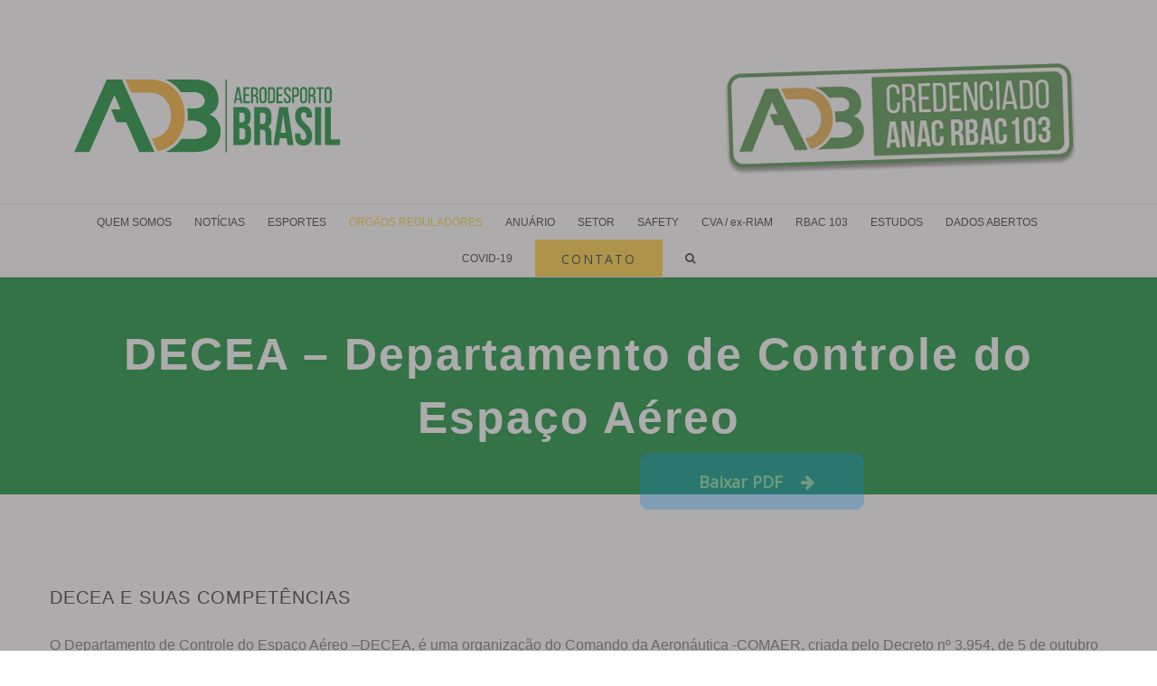

--- FILE ---
content_type: text/html; charset=UTF-8
request_url: https://aerodesportobrasil.com.br/decea-departamento-de-controle-do-espaco-aereo/
body_size: 17601
content:
<!DOCTYPE html>
<html class="avada-html-layout-wide avada-html-header-position-top" lang="pt-BR" prefix="og: http://ogp.me/ns# fb: http://ogp.me/ns/fb#">
<head>
	<meta http-equiv="X-UA-Compatible" content="IE=edge" />
	<meta http-equiv="Content-Type" content="text/html; charset=utf-8"/>
	<meta name="viewport" content="width=device-width, initial-scale=1" />
	<meta name='robots' content='index, follow, max-image-preview:large, max-snippet:-1, max-video-preview:-1' />

	<!-- This site is optimized with the Yoast SEO plugin v26.7 - https://yoast.com/wordpress/plugins/seo/ -->
	<title>DECEA - Departamento de Controle do Espaço Aéreo - Aerodesporto Brasil</title>
	<link rel="canonical" href="https://aerodesportobrasil.com.br/decea-departamento-de-controle-do-espaco-aereo/" />
	<meta property="og:locale" content="pt_BR" />
	<meta property="og:type" content="article" />
	<meta property="og:title" content="DECEA - Departamento de Controle do Espaço Aéreo - Aerodesporto Brasil" />
	<meta property="og:description" content="DECEA E SUAS COMPETÊNCIAS O Departamento de Controle do Espaço Aéreo –DECEA, é uma organização do Comando da Aeronáutica -COMAER, criada pelo Decreto nº 3.954, de 5 de outubro de 2001, que tem por finalidade planejar, gerenciar e controlar as atividades relacionadas com o controle do espaço aéreo, com a proteção ao voo, com o" />
	<meta property="og:url" content="https://aerodesportobrasil.com.br/decea-departamento-de-controle-do-espaco-aereo/" />
	<meta property="og:site_name" content="Aerodesporto Brasil" />
	<meta property="article:publisher" content="https://www.facebook.com/institutoadb" />
	<meta property="article:modified_time" content="2020-10-20T18:28:50+00:00" />
	<meta name="twitter:card" content="summary_large_image" />
	<meta name="twitter:label1" content="Est. tempo de leitura" />
	<meta name="twitter:data1" content="3 minutos" />
	<script type="application/ld+json" class="yoast-schema-graph">{"@context":"https://schema.org","@graph":[{"@type":"WebPage","@id":"https://aerodesportobrasil.com.br/decea-departamento-de-controle-do-espaco-aereo/","url":"https://aerodesportobrasil.com.br/decea-departamento-de-controle-do-espaco-aereo/","name":"DECEA - Departamento de Controle do Espaço Aéreo - Aerodesporto Brasil","isPartOf":{"@id":"https://aerodesportobrasil.com.br/#website"},"datePublished":"2020-10-18T00:12:32+00:00","dateModified":"2020-10-20T18:28:50+00:00","breadcrumb":{"@id":"https://aerodesportobrasil.com.br/decea-departamento-de-controle-do-espaco-aereo/#breadcrumb"},"inLanguage":"pt-BR","potentialAction":[{"@type":"ReadAction","target":["https://aerodesportobrasil.com.br/decea-departamento-de-controle-do-espaco-aereo/"]}]},{"@type":"BreadcrumbList","@id":"https://aerodesportobrasil.com.br/decea-departamento-de-controle-do-espaco-aereo/#breadcrumb","itemListElement":[{"@type":"ListItem","position":1,"name":"Home","item":"https://aerodesportobrasil.com.br/"},{"@type":"ListItem","position":2,"name":"DECEA &#8211; Departamento de Controle do Espaço Aéreo"}]},{"@type":"WebSite","@id":"https://aerodesportobrasil.com.br/#website","url":"https://aerodesportobrasil.com.br/","name":"ADB - Aerodesporto Brasil","description":"O portal do Aerodesporto no Brasil","publisher":{"@id":"https://aerodesportobrasil.com.br/#organization"},"potentialAction":[{"@type":"SearchAction","target":{"@type":"EntryPoint","urlTemplate":"https://aerodesportobrasil.com.br/?s={search_term_string}"},"query-input":{"@type":"PropertyValueSpecification","valueRequired":true,"valueName":"search_term_string"}}],"inLanguage":"pt-BR"},{"@type":"Organization","@id":"https://aerodesportobrasil.com.br/#organization","name":"ADB - Aerodesporto Brasil","url":"https://aerodesportobrasil.com.br/","logo":{"@type":"ImageObject","inLanguage":"pt-BR","@id":"https://aerodesportobrasil.com.br/#/schema/logo/image/","url":"https://aerodesportobrasil.com.br/wp-content/uploads/2020/06/logo-ADB-2x.png","contentUrl":"https://aerodesportobrasil.com.br/wp-content/uploads/2020/06/logo-ADB-2x.png","width":600,"height":175,"caption":"ADB - Aerodesporto Brasil"},"image":{"@id":"https://aerodesportobrasil.com.br/#/schema/logo/image/"},"sameAs":["https://www.facebook.com/institutoadb","https://www.instagram.com/instituto_adb/"]}]}</script>
	<!-- / Yoast SEO plugin. -->


<link rel='dns-prefetch' href='//ajax.googleapis.com' />
<link rel='dns-prefetch' href='//www.googletagmanager.com' />
<link rel="alternate" type="application/rss+xml" title="Feed para Aerodesporto Brasil &raquo;" href="https://aerodesportobrasil.com.br/feed/" />
<link rel="alternate" type="application/rss+xml" title="Feed de comentários para Aerodesporto Brasil &raquo;" href="https://aerodesportobrasil.com.br/comments/feed/" />
		
		
		
				<link rel="alternate" title="oEmbed (JSON)" type="application/json+oembed" href="https://aerodesportobrasil.com.br/wp-json/oembed/1.0/embed?url=https%3A%2F%2Faerodesportobrasil.com.br%2Fdecea-departamento-de-controle-do-espaco-aereo%2F" />
<link rel="alternate" title="oEmbed (XML)" type="text/xml+oembed" href="https://aerodesportobrasil.com.br/wp-json/oembed/1.0/embed?url=https%3A%2F%2Faerodesportobrasil.com.br%2Fdecea-departamento-de-controle-do-espaco-aereo%2F&#038;format=xml" />
					<meta name="description" content="DECEA E SUAS COMPETÊNCIAS
O Departamento de Controle do Espaço Aéreo –DECEA, é uma organização do Comando da Aeronáutica -COMAER, criada pelo Decreto nº 3.954, de 5 de outubro de 2001, que tem por finalidade planejar, gerenciar e controlar as atividades relacionadas com o controle do espaço aéreo, com a proteção ao voo, com o serviço"/>
				
		<meta property="og:locale" content="pt_BR"/>
		<meta property="og:type" content="article"/>
		<meta property="og:site_name" content="Aerodesporto Brasil"/>
		<meta property="og:title" content="DECEA - Departamento de Controle do Espaço Aéreo - Aerodesporto Brasil"/>
				<meta property="og:description" content="DECEA E SUAS COMPETÊNCIAS
O Departamento de Controle do Espaço Aéreo –DECEA, é uma organização do Comando da Aeronáutica -COMAER, criada pelo Decreto nº 3.954, de 5 de outubro de 2001, que tem por finalidade planejar, gerenciar e controlar as atividades relacionadas com o controle do espaço aéreo, com a proteção ao voo, com o serviço"/>
				<meta property="og:url" content="https://aerodesportobrasil.com.br/decea-departamento-de-controle-do-espaco-aereo/"/>
													<meta property="article:modified_time" content="2020-10-20T18:28:50-03:00"/>
											<meta property="og:image" content="https://aerodesportobrasil.com.br/wp-content/uploads/2020/06/logo-ADB.png"/>
		<meta property="og:image:width" content="300"/>
		<meta property="og:image:height" content="88"/>
		<meta property="og:image:type" content="image/png"/>
				<style id='wp-img-auto-sizes-contain-inline-css' type='text/css'>
img:is([sizes=auto i],[sizes^="auto," i]){contain-intrinsic-size:3000px 1500px}
/*# sourceURL=wp-img-auto-sizes-contain-inline-css */
</style>
<link rel='stylesheet' id='plugin_name-admin-ui-css-css' href='https://ajax.googleapis.com/ajax/libs/jqueryui/1.13.3/themes/smoothness/jquery-ui.css?ver=4.7.8' type='text/css' media='' />
<link rel='stylesheet' id='tooltipster-css-css' href='https://aerodesportobrasil.com.br/wp-content/plugins/arscode-ninja-popups/tooltipster/tooltipster.bundle.min.css?ver=6.9' type='text/css' media='all' />
<link rel='stylesheet' id='tooltipster-css-theme-css' href='https://aerodesportobrasil.com.br/wp-content/plugins/arscode-ninja-popups/tooltipster/plugins/tooltipster/sideTip/themes/tooltipster-sideTip-light.min.css?ver=6.9' type='text/css' media='all' />
<link rel='stylesheet' id='material-design-css-css' href='https://aerodesportobrasil.com.br/wp-content/plugins/arscode-ninja-popups/themes/jquery.material.form.css?ver=6.9' type='text/css' media='all' />
<link rel='stylesheet' id='jquery-intl-phone-input-css-css' href='https://aerodesportobrasil.com.br/wp-content/plugins/arscode-ninja-popups/assets/vendor/intl-tel-input/css/intlTelInput.min.css?ver=6.9' type='text/css' media='all' />
<link rel='stylesheet' id='snp_styles_reset-css' href='https://aerodesportobrasil.com.br/wp-content/plugins/arscode-ninja-popups/themes/reset.min.css?ver=6.9' type='text/css' media='all' />
<link rel='stylesheet' id='snp_styles_builder-css' href='https://aerodesportobrasil.com.br/wp-content/plugins/arscode-ninja-popups/themes/builder/style.css?ver=6.9' type='text/css' media='all' />
<link rel='stylesheet' id='tablepress-default-css' href='https://aerodesportobrasil.com.br/wp-content/plugins/tablepress/css/build/default.css?ver=3.2.6' type='text/css' media='all' />
<link rel='stylesheet' id='fusion-dynamic-css-css' href='https://aerodesportobrasil.com.br/wp-content/uploads/fusion-styles/47775f4f3e54c6f33cbe4c1c1d41f2ec.min.css?ver=3.14.2' type='text/css' media='all' />
<script type="text/javascript" id="jquery-core-js-extra">
/* <![CDATA[ */
var slide_in = {"demo_dir":"https://aerodesportobrasil.com.br/wp-content/plugins/convertplug/modules/slide_in/assets/demos"};
//# sourceURL=jquery-core-js-extra
/* ]]> */
</script>
<script type="text/javascript" src="https://aerodesportobrasil.com.br/wp-includes/js/jquery/jquery.min.js?ver=3.7.1" id="jquery-core-js"></script>
<script type="text/javascript" src="https://aerodesportobrasil.com.br/wp-includes/js/jquery/jquery-migrate.min.js?ver=3.4.1" id="jquery-migrate-js"></script>
<script type="text/javascript" src="https://aerodesportobrasil.com.br/wp-content/plugins/revslider/public/assets/js/rbtools.min.js?ver=6.2.15" id="tp-tools-js"></script>
<script type="text/javascript" src="https://aerodesportobrasil.com.br/wp-content/plugins/revslider/public/assets/js/rs6.min.js?ver=6.2.15" id="revmin-js"></script>
<link rel="https://api.w.org/" href="https://aerodesportobrasil.com.br/wp-json/" /><link rel="alternate" title="JSON" type="application/json" href="https://aerodesportobrasil.com.br/wp-json/wp/v2/pages/1421" /><link rel="EditURI" type="application/rsd+xml" title="RSD" href="https://aerodesportobrasil.com.br/xmlrpc.php?rsd" />
<meta name="generator" content="WordPress 6.9" />
<link rel='shortlink' href='https://aerodesportobrasil.com.br/?p=1421' />
<meta name="generator" content="Site Kit by Google 1.170.0" /><style type="text/css" id="css-fb-visibility">@media screen and (max-width: 640px){.fusion-no-small-visibility{display:none !important;}body .sm-text-align-center{text-align:center !important;}body .sm-text-align-left{text-align:left !important;}body .sm-text-align-right{text-align:right !important;}body .sm-text-align-justify{text-align:justify !important;}body .sm-flex-align-center{justify-content:center !important;}body .sm-flex-align-flex-start{justify-content:flex-start !important;}body .sm-flex-align-flex-end{justify-content:flex-end !important;}body .sm-mx-auto{margin-left:auto !important;margin-right:auto !important;}body .sm-ml-auto{margin-left:auto !important;}body .sm-mr-auto{margin-right:auto !important;}body .fusion-absolute-position-small{position:absolute;width:100%;}.awb-sticky.awb-sticky-small{ position: sticky; top: var(--awb-sticky-offset,0); }}@media screen and (min-width: 641px) and (max-width: 1024px){.fusion-no-medium-visibility{display:none !important;}body .md-text-align-center{text-align:center !important;}body .md-text-align-left{text-align:left !important;}body .md-text-align-right{text-align:right !important;}body .md-text-align-justify{text-align:justify !important;}body .md-flex-align-center{justify-content:center !important;}body .md-flex-align-flex-start{justify-content:flex-start !important;}body .md-flex-align-flex-end{justify-content:flex-end !important;}body .md-mx-auto{margin-left:auto !important;margin-right:auto !important;}body .md-ml-auto{margin-left:auto !important;}body .md-mr-auto{margin-right:auto !important;}body .fusion-absolute-position-medium{position:absolute;width:100%;}.awb-sticky.awb-sticky-medium{ position: sticky; top: var(--awb-sticky-offset,0); }}@media screen and (min-width: 1025px){.fusion-no-large-visibility{display:none !important;}body .lg-text-align-center{text-align:center !important;}body .lg-text-align-left{text-align:left !important;}body .lg-text-align-right{text-align:right !important;}body .lg-text-align-justify{text-align:justify !important;}body .lg-flex-align-center{justify-content:center !important;}body .lg-flex-align-flex-start{justify-content:flex-start !important;}body .lg-flex-align-flex-end{justify-content:flex-end !important;}body .lg-mx-auto{margin-left:auto !important;margin-right:auto !important;}body .lg-ml-auto{margin-left:auto !important;}body .lg-mr-auto{margin-right:auto !important;}body .fusion-absolute-position-large{position:absolute;width:100%;}.awb-sticky.awb-sticky-large{ position: sticky; top: var(--awb-sticky-offset,0); }}</style><meta name="generator" content="Powered by Slider Revolution 6.2.15 - responsive, Mobile-Friendly Slider Plugin for WordPress with comfortable drag and drop interface." />
<script type="text/javascript">function setREVStartSize(e){
			//window.requestAnimationFrame(function() {				 
				window.RSIW = window.RSIW===undefined ? window.innerWidth : window.RSIW;	
				window.RSIH = window.RSIH===undefined ? window.innerHeight : window.RSIH;	
				try {								
					var pw = document.getElementById(e.c).parentNode.offsetWidth,
						newh;
					pw = pw===0 || isNaN(pw) ? window.RSIW : pw;
					e.tabw = e.tabw===undefined ? 0 : parseInt(e.tabw);
					e.thumbw = e.thumbw===undefined ? 0 : parseInt(e.thumbw);
					e.tabh = e.tabh===undefined ? 0 : parseInt(e.tabh);
					e.thumbh = e.thumbh===undefined ? 0 : parseInt(e.thumbh);
					e.tabhide = e.tabhide===undefined ? 0 : parseInt(e.tabhide);
					e.thumbhide = e.thumbhide===undefined ? 0 : parseInt(e.thumbhide);
					e.mh = e.mh===undefined || e.mh=="" || e.mh==="auto" ? 0 : parseInt(e.mh,0);		
					if(e.layout==="fullscreen" || e.l==="fullscreen") 						
						newh = Math.max(e.mh,window.RSIH);					
					else{					
						e.gw = Array.isArray(e.gw) ? e.gw : [e.gw];
						for (var i in e.rl) if (e.gw[i]===undefined || e.gw[i]===0) e.gw[i] = e.gw[i-1];					
						e.gh = e.el===undefined || e.el==="" || (Array.isArray(e.el) && e.el.length==0)? e.gh : e.el;
						e.gh = Array.isArray(e.gh) ? e.gh : [e.gh];
						for (var i in e.rl) if (e.gh[i]===undefined || e.gh[i]===0) e.gh[i] = e.gh[i-1];
											
						var nl = new Array(e.rl.length),
							ix = 0,						
							sl;					
						e.tabw = e.tabhide>=pw ? 0 : e.tabw;
						e.thumbw = e.thumbhide>=pw ? 0 : e.thumbw;
						e.tabh = e.tabhide>=pw ? 0 : e.tabh;
						e.thumbh = e.thumbhide>=pw ? 0 : e.thumbh;					
						for (var i in e.rl) nl[i] = e.rl[i]<window.RSIW ? 0 : e.rl[i];
						sl = nl[0];									
						for (var i in nl) if (sl>nl[i] && nl[i]>0) { sl = nl[i]; ix=i;}															
						var m = pw>(e.gw[ix]+e.tabw+e.thumbw) ? 1 : (pw-(e.tabw+e.thumbw)) / (e.gw[ix]);					
						newh =  (e.gh[ix] * m) + (e.tabh + e.thumbh);
					}				
					if(window.rs_init_css===undefined) window.rs_init_css = document.head.appendChild(document.createElement("style"));					
					document.getElementById(e.c).height = newh+"px";
					window.rs_init_css.innerHTML += "#"+e.c+"_wrapper { height: "+newh+"px }";				
				} catch(e){
					console.log("Failure at Presize of Slider:" + e)
				}					   
			//});
		  };</script>
		<style type="text/css" id="wp-custom-css">
			a.link-verde {
color: green;	
}

a.link-verde:hover {
color: #ffc107;	
}		</style>
				<script type="text/javascript">
			var doc = document.documentElement;
			doc.setAttribute( 'data-useragent', navigator.userAgent );
		</script>
		<!-- Global site tag (gtag.js) - Google Analytics -->
<script async src="https://www.googletagmanager.com/gtag/js?id=MEASUREMENT_ID"></script>
<script>
  window.dataLayer = window.dataLayer || [];
  function gtag(){dataLayer.push(arguments);}
  gtag('js', new Date());

  gtag('config', 'G-MF79EGKXE5');
</script>
	<style id='global-styles-inline-css' type='text/css'>
:root{--wp--preset--aspect-ratio--square: 1;--wp--preset--aspect-ratio--4-3: 4/3;--wp--preset--aspect-ratio--3-4: 3/4;--wp--preset--aspect-ratio--3-2: 3/2;--wp--preset--aspect-ratio--2-3: 2/3;--wp--preset--aspect-ratio--16-9: 16/9;--wp--preset--aspect-ratio--9-16: 9/16;--wp--preset--color--black: #000000;--wp--preset--color--cyan-bluish-gray: #abb8c3;--wp--preset--color--white: #ffffff;--wp--preset--color--pale-pink: #f78da7;--wp--preset--color--vivid-red: #cf2e2e;--wp--preset--color--luminous-vivid-orange: #ff6900;--wp--preset--color--luminous-vivid-amber: #fcb900;--wp--preset--color--light-green-cyan: #7bdcb5;--wp--preset--color--vivid-green-cyan: #00d084;--wp--preset--color--pale-cyan-blue: #8ed1fc;--wp--preset--color--vivid-cyan-blue: #0693e3;--wp--preset--color--vivid-purple: #9b51e0;--wp--preset--color--awb-color-1: rgba(255,255,255,1);--wp--preset--color--awb-color-2: rgba(245,245,245,1);--wp--preset--color--awb-color-3: rgba(234,232,232,1);--wp--preset--color--awb-color-4: rgba(229,229,229,1);--wp--preset--color--awb-color-5: rgba(221,221,221,1);--wp--preset--color--awb-color-6: rgba(254,208,61,1);--wp--preset--color--awb-color-7: rgba(116,116,116,1);--wp--preset--color--awb-color-8: rgba(51,51,51,1);--wp--preset--color--awb-color-custom-10: rgba(160,206,78,1);--wp--preset--color--awb-color-custom-11: rgba(232,232,232,1);--wp--preset--color--awb-color-custom-12: rgba(190,189,189,1);--wp--preset--color--awb-color-custom-13: rgba(235,234,234,0.8);--wp--preset--color--awb-color-custom-14: rgba(235,234,234,1);--wp--preset--gradient--vivid-cyan-blue-to-vivid-purple: linear-gradient(135deg,rgb(6,147,227) 0%,rgb(155,81,224) 100%);--wp--preset--gradient--light-green-cyan-to-vivid-green-cyan: linear-gradient(135deg,rgb(122,220,180) 0%,rgb(0,208,130) 100%);--wp--preset--gradient--luminous-vivid-amber-to-luminous-vivid-orange: linear-gradient(135deg,rgb(252,185,0) 0%,rgb(255,105,0) 100%);--wp--preset--gradient--luminous-vivid-orange-to-vivid-red: linear-gradient(135deg,rgb(255,105,0) 0%,rgb(207,46,46) 100%);--wp--preset--gradient--very-light-gray-to-cyan-bluish-gray: linear-gradient(135deg,rgb(238,238,238) 0%,rgb(169,184,195) 100%);--wp--preset--gradient--cool-to-warm-spectrum: linear-gradient(135deg,rgb(74,234,220) 0%,rgb(151,120,209) 20%,rgb(207,42,186) 40%,rgb(238,44,130) 60%,rgb(251,105,98) 80%,rgb(254,248,76) 100%);--wp--preset--gradient--blush-light-purple: linear-gradient(135deg,rgb(255,206,236) 0%,rgb(152,150,240) 100%);--wp--preset--gradient--blush-bordeaux: linear-gradient(135deg,rgb(254,205,165) 0%,rgb(254,45,45) 50%,rgb(107,0,62) 100%);--wp--preset--gradient--luminous-dusk: linear-gradient(135deg,rgb(255,203,112) 0%,rgb(199,81,192) 50%,rgb(65,88,208) 100%);--wp--preset--gradient--pale-ocean: linear-gradient(135deg,rgb(255,245,203) 0%,rgb(182,227,212) 50%,rgb(51,167,181) 100%);--wp--preset--gradient--electric-grass: linear-gradient(135deg,rgb(202,248,128) 0%,rgb(113,206,126) 100%);--wp--preset--gradient--midnight: linear-gradient(135deg,rgb(2,3,129) 0%,rgb(40,116,252) 100%);--wp--preset--font-size--small: 12px;--wp--preset--font-size--medium: 20px;--wp--preset--font-size--large: 24px;--wp--preset--font-size--x-large: 42px;--wp--preset--font-size--normal: 16px;--wp--preset--font-size--xlarge: 32px;--wp--preset--font-size--huge: 48px;--wp--preset--spacing--20: 0.44rem;--wp--preset--spacing--30: 0.67rem;--wp--preset--spacing--40: 1rem;--wp--preset--spacing--50: 1.5rem;--wp--preset--spacing--60: 2.25rem;--wp--preset--spacing--70: 3.38rem;--wp--preset--spacing--80: 5.06rem;--wp--preset--shadow--natural: 6px 6px 9px rgba(0, 0, 0, 0.2);--wp--preset--shadow--deep: 12px 12px 50px rgba(0, 0, 0, 0.4);--wp--preset--shadow--sharp: 6px 6px 0px rgba(0, 0, 0, 0.2);--wp--preset--shadow--outlined: 6px 6px 0px -3px rgb(255, 255, 255), 6px 6px rgb(0, 0, 0);--wp--preset--shadow--crisp: 6px 6px 0px rgb(0, 0, 0);}:where(.is-layout-flex){gap: 0.5em;}:where(.is-layout-grid){gap: 0.5em;}body .is-layout-flex{display: flex;}.is-layout-flex{flex-wrap: wrap;align-items: center;}.is-layout-flex > :is(*, div){margin: 0;}body .is-layout-grid{display: grid;}.is-layout-grid > :is(*, div){margin: 0;}:where(.wp-block-columns.is-layout-flex){gap: 2em;}:where(.wp-block-columns.is-layout-grid){gap: 2em;}:where(.wp-block-post-template.is-layout-flex){gap: 1.25em;}:where(.wp-block-post-template.is-layout-grid){gap: 1.25em;}.has-black-color{color: var(--wp--preset--color--black) !important;}.has-cyan-bluish-gray-color{color: var(--wp--preset--color--cyan-bluish-gray) !important;}.has-white-color{color: var(--wp--preset--color--white) !important;}.has-pale-pink-color{color: var(--wp--preset--color--pale-pink) !important;}.has-vivid-red-color{color: var(--wp--preset--color--vivid-red) !important;}.has-luminous-vivid-orange-color{color: var(--wp--preset--color--luminous-vivid-orange) !important;}.has-luminous-vivid-amber-color{color: var(--wp--preset--color--luminous-vivid-amber) !important;}.has-light-green-cyan-color{color: var(--wp--preset--color--light-green-cyan) !important;}.has-vivid-green-cyan-color{color: var(--wp--preset--color--vivid-green-cyan) !important;}.has-pale-cyan-blue-color{color: var(--wp--preset--color--pale-cyan-blue) !important;}.has-vivid-cyan-blue-color{color: var(--wp--preset--color--vivid-cyan-blue) !important;}.has-vivid-purple-color{color: var(--wp--preset--color--vivid-purple) !important;}.has-black-background-color{background-color: var(--wp--preset--color--black) !important;}.has-cyan-bluish-gray-background-color{background-color: var(--wp--preset--color--cyan-bluish-gray) !important;}.has-white-background-color{background-color: var(--wp--preset--color--white) !important;}.has-pale-pink-background-color{background-color: var(--wp--preset--color--pale-pink) !important;}.has-vivid-red-background-color{background-color: var(--wp--preset--color--vivid-red) !important;}.has-luminous-vivid-orange-background-color{background-color: var(--wp--preset--color--luminous-vivid-orange) !important;}.has-luminous-vivid-amber-background-color{background-color: var(--wp--preset--color--luminous-vivid-amber) !important;}.has-light-green-cyan-background-color{background-color: var(--wp--preset--color--light-green-cyan) !important;}.has-vivid-green-cyan-background-color{background-color: var(--wp--preset--color--vivid-green-cyan) !important;}.has-pale-cyan-blue-background-color{background-color: var(--wp--preset--color--pale-cyan-blue) !important;}.has-vivid-cyan-blue-background-color{background-color: var(--wp--preset--color--vivid-cyan-blue) !important;}.has-vivid-purple-background-color{background-color: var(--wp--preset--color--vivid-purple) !important;}.has-black-border-color{border-color: var(--wp--preset--color--black) !important;}.has-cyan-bluish-gray-border-color{border-color: var(--wp--preset--color--cyan-bluish-gray) !important;}.has-white-border-color{border-color: var(--wp--preset--color--white) !important;}.has-pale-pink-border-color{border-color: var(--wp--preset--color--pale-pink) !important;}.has-vivid-red-border-color{border-color: var(--wp--preset--color--vivid-red) !important;}.has-luminous-vivid-orange-border-color{border-color: var(--wp--preset--color--luminous-vivid-orange) !important;}.has-luminous-vivid-amber-border-color{border-color: var(--wp--preset--color--luminous-vivid-amber) !important;}.has-light-green-cyan-border-color{border-color: var(--wp--preset--color--light-green-cyan) !important;}.has-vivid-green-cyan-border-color{border-color: var(--wp--preset--color--vivid-green-cyan) !important;}.has-pale-cyan-blue-border-color{border-color: var(--wp--preset--color--pale-cyan-blue) !important;}.has-vivid-cyan-blue-border-color{border-color: var(--wp--preset--color--vivid-cyan-blue) !important;}.has-vivid-purple-border-color{border-color: var(--wp--preset--color--vivid-purple) !important;}.has-vivid-cyan-blue-to-vivid-purple-gradient-background{background: var(--wp--preset--gradient--vivid-cyan-blue-to-vivid-purple) !important;}.has-light-green-cyan-to-vivid-green-cyan-gradient-background{background: var(--wp--preset--gradient--light-green-cyan-to-vivid-green-cyan) !important;}.has-luminous-vivid-amber-to-luminous-vivid-orange-gradient-background{background: var(--wp--preset--gradient--luminous-vivid-amber-to-luminous-vivid-orange) !important;}.has-luminous-vivid-orange-to-vivid-red-gradient-background{background: var(--wp--preset--gradient--luminous-vivid-orange-to-vivid-red) !important;}.has-very-light-gray-to-cyan-bluish-gray-gradient-background{background: var(--wp--preset--gradient--very-light-gray-to-cyan-bluish-gray) !important;}.has-cool-to-warm-spectrum-gradient-background{background: var(--wp--preset--gradient--cool-to-warm-spectrum) !important;}.has-blush-light-purple-gradient-background{background: var(--wp--preset--gradient--blush-light-purple) !important;}.has-blush-bordeaux-gradient-background{background: var(--wp--preset--gradient--blush-bordeaux) !important;}.has-luminous-dusk-gradient-background{background: var(--wp--preset--gradient--luminous-dusk) !important;}.has-pale-ocean-gradient-background{background: var(--wp--preset--gradient--pale-ocean) !important;}.has-electric-grass-gradient-background{background: var(--wp--preset--gradient--electric-grass) !important;}.has-midnight-gradient-background{background: var(--wp--preset--gradient--midnight) !important;}.has-small-font-size{font-size: var(--wp--preset--font-size--small) !important;}.has-medium-font-size{font-size: var(--wp--preset--font-size--medium) !important;}.has-large-font-size{font-size: var(--wp--preset--font-size--large) !important;}.has-x-large-font-size{font-size: var(--wp--preset--font-size--x-large) !important;}
/*# sourceURL=global-styles-inline-css */
</style>
<style id='wp-block-library-inline-css' type='text/css'>
:root{--wp-block-synced-color:#7a00df;--wp-block-synced-color--rgb:122,0,223;--wp-bound-block-color:var(--wp-block-synced-color);--wp-editor-canvas-background:#ddd;--wp-admin-theme-color:#007cba;--wp-admin-theme-color--rgb:0,124,186;--wp-admin-theme-color-darker-10:#006ba1;--wp-admin-theme-color-darker-10--rgb:0,107,160.5;--wp-admin-theme-color-darker-20:#005a87;--wp-admin-theme-color-darker-20--rgb:0,90,135;--wp-admin-border-width-focus:2px}@media (min-resolution:192dpi){:root{--wp-admin-border-width-focus:1.5px}}.wp-element-button{cursor:pointer}:root .has-very-light-gray-background-color{background-color:#eee}:root .has-very-dark-gray-background-color{background-color:#313131}:root .has-very-light-gray-color{color:#eee}:root .has-very-dark-gray-color{color:#313131}:root .has-vivid-green-cyan-to-vivid-cyan-blue-gradient-background{background:linear-gradient(135deg,#00d084,#0693e3)}:root .has-purple-crush-gradient-background{background:linear-gradient(135deg,#34e2e4,#4721fb 50%,#ab1dfe)}:root .has-hazy-dawn-gradient-background{background:linear-gradient(135deg,#faaca8,#dad0ec)}:root .has-subdued-olive-gradient-background{background:linear-gradient(135deg,#fafae1,#67a671)}:root .has-atomic-cream-gradient-background{background:linear-gradient(135deg,#fdd79a,#004a59)}:root .has-nightshade-gradient-background{background:linear-gradient(135deg,#330968,#31cdcf)}:root .has-midnight-gradient-background{background:linear-gradient(135deg,#020381,#2874fc)}:root{--wp--preset--font-size--normal:16px;--wp--preset--font-size--huge:42px}.has-regular-font-size{font-size:1em}.has-larger-font-size{font-size:2.625em}.has-normal-font-size{font-size:var(--wp--preset--font-size--normal)}.has-huge-font-size{font-size:var(--wp--preset--font-size--huge)}.has-text-align-center{text-align:center}.has-text-align-left{text-align:left}.has-text-align-right{text-align:right}.has-fit-text{white-space:nowrap!important}#end-resizable-editor-section{display:none}.aligncenter{clear:both}.items-justified-left{justify-content:flex-start}.items-justified-center{justify-content:center}.items-justified-right{justify-content:flex-end}.items-justified-space-between{justify-content:space-between}.screen-reader-text{border:0;clip-path:inset(50%);height:1px;margin:-1px;overflow:hidden;padding:0;position:absolute;width:1px;word-wrap:normal!important}.screen-reader-text:focus{background-color:#ddd;clip-path:none;color:#444;display:block;font-size:1em;height:auto;left:5px;line-height:normal;padding:15px 23px 14px;text-decoration:none;top:5px;width:auto;z-index:100000}html :where(.has-border-color){border-style:solid}html :where([style*=border-top-color]){border-top-style:solid}html :where([style*=border-right-color]){border-right-style:solid}html :where([style*=border-bottom-color]){border-bottom-style:solid}html :where([style*=border-left-color]){border-left-style:solid}html :where([style*=border-width]){border-style:solid}html :where([style*=border-top-width]){border-top-style:solid}html :where([style*=border-right-width]){border-right-style:solid}html :where([style*=border-bottom-width]){border-bottom-style:solid}html :where([style*=border-left-width]){border-left-style:solid}html :where(img[class*=wp-image-]){height:auto;max-width:100%}:where(figure){margin:0 0 1em}html :where(.is-position-sticky){--wp-admin--admin-bar--position-offset:var(--wp-admin--admin-bar--height,0px)}@media screen and (max-width:600px){html :where(.is-position-sticky){--wp-admin--admin-bar--position-offset:0px}}
/*wp_block_styles_on_demand_placeholder:696c20df82d22*/
/*# sourceURL=wp-block-library-inline-css */
</style>
<style id='wp-block-library-theme-inline-css' type='text/css'>
.wp-block-audio :where(figcaption){color:#555;font-size:13px;text-align:center}.is-dark-theme .wp-block-audio :where(figcaption){color:#ffffffa6}.wp-block-audio{margin:0 0 1em}.wp-block-code{border:1px solid #ccc;border-radius:4px;font-family:Menlo,Consolas,monaco,monospace;padding:.8em 1em}.wp-block-embed :where(figcaption){color:#555;font-size:13px;text-align:center}.is-dark-theme .wp-block-embed :where(figcaption){color:#ffffffa6}.wp-block-embed{margin:0 0 1em}.blocks-gallery-caption{color:#555;font-size:13px;text-align:center}.is-dark-theme .blocks-gallery-caption{color:#ffffffa6}:root :where(.wp-block-image figcaption){color:#555;font-size:13px;text-align:center}.is-dark-theme :root :where(.wp-block-image figcaption){color:#ffffffa6}.wp-block-image{margin:0 0 1em}.wp-block-pullquote{border-bottom:4px solid;border-top:4px solid;color:currentColor;margin-bottom:1.75em}.wp-block-pullquote :where(cite),.wp-block-pullquote :where(footer),.wp-block-pullquote__citation{color:currentColor;font-size:.8125em;font-style:normal;text-transform:uppercase}.wp-block-quote{border-left:.25em solid;margin:0 0 1.75em;padding-left:1em}.wp-block-quote cite,.wp-block-quote footer{color:currentColor;font-size:.8125em;font-style:normal;position:relative}.wp-block-quote:where(.has-text-align-right){border-left:none;border-right:.25em solid;padding-left:0;padding-right:1em}.wp-block-quote:where(.has-text-align-center){border:none;padding-left:0}.wp-block-quote.is-large,.wp-block-quote.is-style-large,.wp-block-quote:where(.is-style-plain){border:none}.wp-block-search .wp-block-search__label{font-weight:700}.wp-block-search__button{border:1px solid #ccc;padding:.375em .625em}:where(.wp-block-group.has-background){padding:1.25em 2.375em}.wp-block-separator.has-css-opacity{opacity:.4}.wp-block-separator{border:none;border-bottom:2px solid;margin-left:auto;margin-right:auto}.wp-block-separator.has-alpha-channel-opacity{opacity:1}.wp-block-separator:not(.is-style-wide):not(.is-style-dots){width:100px}.wp-block-separator.has-background:not(.is-style-dots){border-bottom:none;height:1px}.wp-block-separator.has-background:not(.is-style-wide):not(.is-style-dots){height:2px}.wp-block-table{margin:0 0 1em}.wp-block-table td,.wp-block-table th{word-break:normal}.wp-block-table :where(figcaption){color:#555;font-size:13px;text-align:center}.is-dark-theme .wp-block-table :where(figcaption){color:#ffffffa6}.wp-block-video :where(figcaption){color:#555;font-size:13px;text-align:center}.is-dark-theme .wp-block-video :where(figcaption){color:#ffffffa6}.wp-block-video{margin:0 0 1em}:root :where(.wp-block-template-part.has-background){margin-bottom:0;margin-top:0;padding:1.25em 2.375em}
/*# sourceURL=/wp-includes/css/dist/block-library/theme.min.css */
</style>
<style id='classic-theme-styles-inline-css' type='text/css'>
/*! This file is auto-generated */
.wp-block-button__link{color:#fff;background-color:#32373c;border-radius:9999px;box-shadow:none;text-decoration:none;padding:calc(.667em + 2px) calc(1.333em + 2px);font-size:1.125em}.wp-block-file__button{background:#32373c;color:#fff;text-decoration:none}
/*# sourceURL=/wp-includes/css/classic-themes.min.css */
</style>
<link rel='stylesheet' id='font-Open+Sans-css' href='//fonts.googleapis.com/css?family=Open+Sans&#038;ver=6.9' type='text/css' media='all' />
<link rel='stylesheet' id='font-awesome-css' href='https://aerodesportobrasil.com.br/wp-content/plugins/arscode-ninja-popups/assets/font-awesome/css/font-awesome.min.css?ver=6.9' type='text/css' media='all' />
</head>

<body class="wp-singular page-template-default page page-id-1421 wp-theme-Avada fusion-image-hovers fusion-pagination-sizing fusion-button_type-flat fusion-button_span-no fusion-button_gradient-linear avada-image-rollover-circle-yes avada-image-rollover-yes avada-image-rollover-direction-center_vertical fusion-body ltr no-tablet-sticky-header no-mobile-sticky-header avada-has-rev-slider-styles fusion-disable-outline fusion-sub-menu-fade mobile-logo-pos-center layout-wide-mode avada-has-boxed-modal-shadow-none layout-scroll-offset-full avada-has-zero-margin-offset-top fusion-top-header menu-text-align-center mobile-menu-design-modern fusion-show-pagination-text fusion-header-layout-v4 avada-responsive avada-footer-fx-none avada-menu-highlight-style-bottombar fusion-search-form-classic fusion-main-menu-search-dropdown fusion-avatar-square avada-dropdown-styles avada-blog-layout-large avada-blog-archive-layout-grid avada-header-shadow-no avada-menu-icon-position-left avada-has-megamenu-shadow avada-has-mainmenu-dropdown-divider avada-has-header-100-width avada-has-pagetitle-bg-full avada-has-main-nav-search-icon avada-has-100-footer avada-has-breadcrumb-mobile-hidden avada-has-titlebar-bar_and_content avada-social-full-transparent avada-has-pagination-padding avada-flyout-menu-direction-fade avada-ec-views-v1" data-awb-post-id="1421">
		<a class="skip-link screen-reader-text" href="#content">Ir para o conteúdo</a>

	<div id="boxed-wrapper">
		
		<div id="wrapper" class="fusion-wrapper">
			<div id="home" style="position:relative;top:-1px;"></div>
							
					
			<header class="fusion-header-wrapper">
				<div class="fusion-header-v4 fusion-logo-alignment fusion-logo-center fusion-sticky-menu- fusion-sticky-logo- fusion-mobile-logo-1 fusion-sticky-menu-and-logo fusion-header-menu-align-center fusion-mobile-menu-design-modern">
					<div class="fusion-header-sticky-height"></div>
<div class="fusion-sticky-header-wrapper"> <!-- start fusion sticky header wrapper -->
	<div class="fusion-header">
		<div class="fusion-row">
							<div class="fusion-logo" data-margin-top="31px" data-margin-bottom="0px" data-margin-left="0px" data-margin-right="0px">
			<a class="fusion-logo-link"  href="https://aerodesportobrasil.com.br/" >

						<!-- standard logo -->
			<img src="https://aerodesportobrasil.com.br/wp-content/uploads/2020/06/logo-ADB.png" srcset="https://aerodesportobrasil.com.br/wp-content/uploads/2020/06/logo-ADB.png 1x, https://aerodesportobrasil.com.br/wp-content/uploads/2020/06/logo-ADB-2x.png 2x" width="300" height="88" style="max-height:88px;height:auto;" alt="Aerodesporto Brasil Logo" data-retina_logo_url="https://aerodesportobrasil.com.br/wp-content/uploads/2020/06/logo-ADB-2x.png" class="fusion-standard-logo" />

											<!-- mobile logo -->
				<img src="https://aerodesportobrasil.com.br/wp-content/uploads/2020/06/logo-ADB.png" srcset="https://aerodesportobrasil.com.br/wp-content/uploads/2020/06/logo-ADB.png 1x, https://aerodesportobrasil.com.br/wp-content/uploads/2020/06/logo-ADB-2x.png 2x" width="300" height="88" style="max-height:88px;height:auto;" alt="Aerodesporto Brasil Logo" data-retina_logo_url="https://aerodesportobrasil.com.br/wp-content/uploads/2020/06/logo-ADB-2x.png" class="fusion-mobile-logo" />
			
					</a>
		
<div class="fusion-header-content-3-wrapper">
			<div class="fusion-header-banner">
			<a href="https://rbac103.aerodesportobrasil.com.br/"><img src="https://aerodesportobrasil.com.br/wp-content/uploads/2021/10/credenciado-rbac103.png" alt="Credenciado ANAC RBAC 103"/></a>		</div>
	</div>
</div>
								<div class="fusion-mobile-menu-icons">
							<a href="#" class="fusion-icon awb-icon-bars" aria-label="Toggle mobile menu" aria-expanded="false"></a>
		
		
		
			</div>
			
					</div>
	</div>
	<div class="fusion-secondary-main-menu">
		<div class="fusion-row">
			<nav class="fusion-main-menu" aria-label="Menu Principal"><ul id="menu-construction-main-menu" class="fusion-menu"><li  id="menu-item-1212"  class="menu-item menu-item-type-post_type menu-item-object-page menu-item-1212"  data-item-id="1212"><a  href="https://aerodesportobrasil.com.br/quem-somos/" class="fusion-bottombar-highlight"><span class="menu-text">QUEM SOMOS</span></a></li><li  id="menu-item-1331"  class="menu-item menu-item-type-post_type menu-item-object-page menu-item-1331"  data-item-id="1331"><a  href="https://aerodesportobrasil.com.br/noticias/" class="fusion-bottombar-highlight"><span class="menu-text">NOTÍCIAS</span></a></li><li  id="menu-item-1378"  class="menu-item menu-item-type-post_type menu-item-object-page menu-item-has-children menu-item-1378 fusion-dropdown-menu"  data-item-id="1378"><a  href="https://aerodesportobrasil.com.br/esportes-aereos/" class="fusion-bottombar-highlight"><span class="menu-text">ESPORTES</span></a><ul class="sub-menu"><li  id="menu-item-1408"  class="menu-item menu-item-type-post_type menu-item-object-page menu-item-1408 fusion-dropdown-submenu" ><a  href="https://aerodesportobrasil.com.br/piloto-rbac-61/" class="fusion-bottombar-highlight"><span>PILOTO RBAC 61</span></a></li><li  id="menu-item-1407"  class="menu-item menu-item-type-post_type menu-item-object-page menu-item-1407 fusion-dropdown-submenu" ><a  href="https://aerodesportobrasil.com.br/piloto-rbac-103/" class="fusion-bottombar-highlight"><span>PILOTO RBAC 103</span></a></li><li  id="menu-item-4698"  class="menu-item menu-item-type-post_type menu-item-object-page menu-item-4698 fusion-dropdown-submenu" ><a  href="https://aerodesportobrasil.com.br/modalidades-esportes-aereos/" class="fusion-bottombar-highlight"><span>MODALIDADES</span></a></li></ul></li><li  id="menu-item-1415"  class="menu-item menu-item-type-post_type menu-item-object-page current-menu-ancestor current-menu-parent current_page_parent current_page_ancestor menu-item-has-children menu-item-1415 fusion-dropdown-menu"  data-item-id="1415"><a  href="https://aerodesportobrasil.com.br/orgaos-reguladores/" class="fusion-bottombar-highlight"><span class="menu-text">ÓRGÃOS REGULADORES</span></a><ul class="sub-menu"><li  id="menu-item-1427"  class="menu-item menu-item-type-post_type menu-item-object-page menu-item-1427 fusion-dropdown-submenu" ><a  title="ANAC" href="https://aerodesportobrasil.com.br/anac-agencia-nacional-de-aviacao-civil/" class="fusion-bottombar-highlight"><span>ANAC</span></a></li><li  id="menu-item-1426"  class="menu-item menu-item-type-post_type menu-item-object-page current-menu-item page_item page-item-1421 current_page_item menu-item-1426 fusion-dropdown-submenu" ><a  href="https://aerodesportobrasil.com.br/decea-departamento-de-controle-do-espaco-aereo/" class="fusion-bottombar-highlight"><span>DECEA</span></a></li><li  id="menu-item-1425"  class="menu-item menu-item-type-post_type menu-item-object-page menu-item-1425 fusion-dropdown-submenu" ><a  href="https://aerodesportobrasil.com.br/fai-federacao-aeronautica-internacional/" class="fusion-bottombar-highlight"><span>FAI</span></a></li></ul></li><li  id="menu-item-3883"  class="menu-item menu-item-type-post_type menu-item-object-page menu-item-3883"  data-item-id="3883"><a  href="https://aerodesportobrasil.com.br/mercado-do-aerodesporto-brasileiro/" class="fusion-bottombar-highlight"><span class="menu-text">ANUÁRIO</span></a></li><li  id="menu-item-1798"  class="menu-item menu-item-type-post_type menu-item-object-page menu-item-has-children menu-item-1798 fusion-dropdown-menu"  data-item-id="1798"><a  href="https://aerodesportobrasil.com.br/setor/" class="fusion-bottombar-highlight"><span class="menu-text">SETOR</span></a><ul class="sub-menu"><li  id="menu-item-4375"  class="menu-item menu-item-type-post_type menu-item-object-page menu-item-has-children menu-item-4375 fusion-dropdown-submenu" ><a  href="https://aerodesportobrasil.com.br/projetos/" class="fusion-bottombar-highlight"><span>PROJETOS</span></a><ul class="sub-menu"><li  id="menu-item-4414"  class="menu-item menu-item-type-post_type menu-item-object-page menu-item-4414" ><a  href="https://aerodesportobrasil.com.br/instrumentos/" class="fusion-bottombar-highlight"><span>INSTRUMENTOS</span></a></li></ul></li></ul></li><li  id="menu-item-4457"  class="menu-item menu-item-type-post_type menu-item-object-page menu-item-4457"  data-item-id="4457"><a  href="https://aerodesportobrasil.com.br/safety/" class="fusion-bottombar-highlight"><span class="menu-text">SAFETY</span></a></li><li  id="menu-item-4295"  class="menu-item menu-item-type-post_type menu-item-object-page menu-item-has-children menu-item-4295 fusion-dropdown-menu"  data-item-id="4295"><a  href="https://aerodesportobrasil.com.br/cva-ex-riam/" class="fusion-bottombar-highlight"><span class="menu-text">CVA / ex-RIAM</span></a><ul class="sub-menu"><li  id="menu-item-4296"  class="menu-item menu-item-type-post_type menu-item-object-page menu-item-4296 fusion-dropdown-submenu" ><a  href="https://aerodesportobrasil.com.br/cva-balonismo/" class="fusion-bottombar-highlight"><span>BALONISMO</span></a></li></ul></li><li  id="menu-item-4182"  class="menu-item menu-item-type-post_type menu-item-object-page menu-item-has-children menu-item-4182 fusion-dropdown-menu"  data-item-id="4182"><a  href="https://aerodesportobrasil.com.br/rbac-103-2/" class="fusion-bottombar-highlight"><span class="menu-text">RBAC 103</span></a><ul class="sub-menu"><li  id="menu-item-4183"  class="menu-item menu-item-type-post_type menu-item-object-page menu-item-4183 fusion-dropdown-submenu" ><a  href="https://aerodesportobrasil.com.br/aerodesportista/" class="fusion-bottombar-highlight"><span>AERODESPORTISTA</span></a></li><li  id="menu-item-4184"  class="menu-item menu-item-type-post_type menu-item-object-page menu-item-4184 fusion-dropdown-submenu" ><a  href="https://aerodesportobrasil.com.br/aeronave-rbac-103/" class="fusion-bottombar-highlight"><span>AERONAVE</span></a></li><li  id="menu-item-4185"  class="menu-item menu-item-type-post_type menu-item-object-page menu-item-4185 fusion-dropdown-submenu" ><a  href="https://aerodesportobrasil.com.br/cadastro-pessoal-anac-rbac-103/" class="fusion-bottombar-highlight"><span>CADASTRO ANAC &#8211; PESSOA</span></a></li><li  id="menu-item-4186"  class="menu-item menu-item-type-post_type menu-item-object-page menu-item-4186 fusion-dropdown-submenu" ><a  href="https://aerodesportobrasil.com.br/cadastro-anac-aeronave-rbac-103/" class="fusion-bottombar-highlight"><span>CADASTRO ANAC – AERONAVE</span></a></li><li  id="menu-item-4187"  class="menu-item menu-item-type-post_type menu-item-object-page menu-item-4187 fusion-dropdown-submenu" ><a  href="https://aerodesportobrasil.com.br/estudo-legislacao-rbac-103/" class="fusion-bottombar-highlight"><span>ESTUDO / LEGISLAÇÃO</span></a></li><li  id="menu-item-4188"  class="menu-item menu-item-type-post_type menu-item-object-page menu-item-4188 fusion-dropdown-submenu" ><a  href="https://aerodesportobrasil.com.br/valores-cobrados-rbac-103/" class="fusion-bottombar-highlight"><span>VALORES COBRADOS</span></a></li><li  id="menu-item-4189"  class="menu-item menu-item-type-post_type menu-item-object-page menu-item-4189 fusion-dropdown-submenu" ><a  href="https://aerodesportobrasil.com.br/entidades-credenciadas-rbac-103/" class="fusion-bottombar-highlight"><span>ENTIDADES CREDENCIADAS</span></a></li><li  id="menu-item-4190"  class="menu-item menu-item-type-post_type menu-item-object-page menu-item-4190 fusion-dropdown-submenu" ><a  href="https://aerodesportobrasil.com.br/credenciamento-adb-brasil-rbac-103/" class="fusion-bottombar-highlight"><span>CREDENCIAMENTO ADB BRASIL</span></a></li></ul></li><li  id="menu-item-1430"  class="menu-item menu-item-type-post_type menu-item-object-page menu-item-1430"  data-item-id="1430"><a  href="https://aerodesportobrasil.com.br/estudos/" class="fusion-bottombar-highlight"><span class="menu-text">ESTUDOS</span></a></li><li  id="menu-item-4780"  class="menu-item menu-item-type-post_type menu-item-object-page menu-item-4780"  data-item-id="4780"><a  href="https://aerodesportobrasil.com.br/dados-abertos-adb/" class="fusion-bottombar-highlight"><span class="menu-text">DADOS ABERTOS</span></a></li><li  id="menu-item-1498"  class="menu-item menu-item-type-post_type menu-item-object-page menu-item-1498"  data-item-id="1498"><a  href="https://aerodesportobrasil.com.br/covid-19-recomedacoes-da-fai/" class="fusion-bottombar-highlight"><span class="menu-text">COVID-19</span></a></li><li  id="menu-item-17"  class="menu-item menu-item-type-post_type menu-item-object-page menu-item-17 fusion-menu-item-button"  data-item-id="17"><a  href="https://aerodesportobrasil.com.br/contato/" class="fusion-bottombar-highlight"><span class="menu-text fusion-button button-default button-large">CONTATO</span></a></li><li class="fusion-custom-menu-item fusion-main-menu-search"><a class="fusion-main-menu-icon" href="#" aria-label="Pesquisar" data-title="Pesquisar" title="Pesquisar" role="button" aria-expanded="false"></a><div class="fusion-custom-menu-item-contents">		<form role="search" class="searchform fusion-search-form  fusion-search-form-classic" method="get" action="https://aerodesportobrasil.com.br/">
			<div class="fusion-search-form-content">

				
				<div class="fusion-search-field search-field">
					<label><span class="screen-reader-text">Buscar resultados para:</span>
													<input type="search" value="" name="s" class="s" placeholder="Pesquisar..." required aria-required="true" aria-label="Pesquisar..."/>
											</label>
				</div>
				<div class="fusion-search-button search-button">
					<input type="submit" class="fusion-search-submit searchsubmit" aria-label="Pesquisar" value="&#xf002;" />
									</div>

				
			</div>


			
		</form>
		</div></li></ul></nav>
<nav class="fusion-mobile-nav-holder fusion-mobile-menu-text-align-left" aria-label="Main Menu Mobile"></nav>

					</div>
	</div>
</div> <!-- end fusion sticky header wrapper -->
				</div>
				<div class="fusion-clearfix"></div>
			</header>
								
							<div id="sliders-container" class="fusion-slider-visibility">
					</div>
				
					
							
			<section class="avada-page-titlebar-wrapper" aria-labelledby="awb-ptb-heading">
	<div class="fusion-page-title-bar fusion-page-title-bar-breadcrumbs fusion-page-title-bar-center">
		<div class="fusion-page-title-row">
			<div class="fusion-page-title-wrapper">
				<div class="fusion-page-title-captions">

																							<h1 id="awb-ptb-heading" class="entry-title">DECEA &#8211; Departamento de Controle do Espaço Aéreo</h1>

											
																
				</div>

				
			</div>
		</div>
	</div>
</section>

						<main id="main" class="clearfix ">
				<div class="fusion-row" style="">
<section id="content" style="width: 100%;">
					<div id="post-1421" class="post-1421 page type-page status-publish hentry">
			<span class="entry-title rich-snippet-hidden">DECEA &#8211; Departamento de Controle do Espaço Aéreo</span><span class="vcard rich-snippet-hidden"><span class="fn"><a href="https://aerodesportobrasil.com.br/author/aerodesportobrasil/" title="Posts de aerodesportobrasil" rel="author">aerodesportobrasil</a></span></span><span class="updated rich-snippet-hidden">2020-10-20T15:28:50-03:00</span>
			
			<div class="post-content">
				<h3>DECEA E SUAS COMPETÊNCIAS</h3>
<p>O Departamento de Controle do Espaço Aéreo –DECEA, é uma organização do Comando da Aeronáutica -COMAER, criada pelo Decreto nº 3.954, de 5 de outubro de 2001, que tem por finalidade planejar, gerenciar e controlar as atividades relacionadas com o controle do espaço aéreo, com a proteção ao voo, com o serviço de busca e salvamento e com as telecomunicações do Comando da Aeronáutica.<br />
Subordinado ao Comando da Aeronáutica, o DECEA é o órgão gestor do Sistema de Controle do Espaço Aéreo Brasileiro (SISCEAB), que compreende outras 13 organizações, responsáveis pela execução operacional das atividades que materializam o cumprimento das metas e atribuições do DECEA.<br />
Para planejar, gerir e executar essas atividades, no âmbito dos cerca de 22 milhões de Km2 de espaço aéreo sob responsabilidade do País, a organização incorpora recursos humanos altamente especializados e detém expertise e tecnologias indispensáveis para a execução dos complexos procedimentos atinentes às estratégias do SISCEAB.<br />
O DECEA dispõe de uma estrutura física robusta e de instalações em mais de uma centena de municípios de todas as 27 unidades federativas brasileiras. Nas capitais, nos municípios de médio porte ou mesmo nas regiões mais remotas, cerca de 12 mil profissionais atuam, 24 horas por dia, 365 dias por ano, em meio a uma complexa rede operacional interconectada que compreende, além do órgão e suas 13 organizações subordinadas:</p>
<ul>
<li>5 centros de controle de área,</li>
<li>42 controles de aproximação,</li>
<li>59 torres de controle de aeródromo,</li>
<li>79 destacamentos de controle do espaço aéreo,</li>
<li>90 estações de telecomunicações aeronáuticas,</li>
<li>75 Estações Prestadoras de Serviços de Telecomunicações e de Tráfego Aéreo,</li>
<li>170 radares,</li>
<li>50 Sistemas de Pouso por Instrumentos, dentre outros auxílios à navegação aérea.</li>
</ul>
<p><strong>Ao DECEA compete:</strong></p>
<p>I. gerenciar as atividades relacionadas com o controle do espaço aéreo, com a proteção ao voo, com o serviço de busca e salvamento e com as telecomunicações do COMAER, proporcionando, também, o apoio logístico e a segurança de sistemas de informação necessários à realização dessas atividades;<br />
II. estabelecer a ligação com órgãos externos ao COMAER, nos assuntos relativos à sua área de atuação;<br />
III. propor a política, elaborar programas e planos, bem como estabelecer normas, princípios e critérios pertinentes à sua área de atuação;<br />
IV. conceber, planejar, projetar, executar e fiscalizar a implantação de sistemas, equipamentos e infraestrutura específicos para as atividades de gerenciamento e controle do espaço aéreo brasileiro e de telecomunicações aeronáuticas do COMAER;<br />
V. propor as necessidades de pesquisa e desenvolvimento, visando à racionalização do material necessário às suas atividades;<br />
VI. procurar, selecionar e cadastrar as fontes logísticas, visando à mobilização, na sua área de atuação;<br />
VII. apurar e julgar, por intermédio da Junta de Julgamento da Aeronáutica, as infrações das regras de tráfego aéreo cometidas por agente civil ou militar, previstas no Código Brasileiro de Aeronáutica (CBA) e na legislação complementar, bem como adotar as providências administrativas que incluam o processamento, a cobrança de multas, a aplicação de penalidades e o reconhecimento dos respectivos recursos;<br />
VIII. processar a cobrança das Tarifas de Uso das Comunicações e dos Auxílios à Navegação Aérea e do Adicional Tarifário correspondente;<br />
IX. homologar empresas para execução e/ou prestação de serviços relativos às suas atividades;<br />
X. certificar produtos de interesse do Sistema de Controle do Espaço Aéreo Brasileiro (SISCEAB) para aplicação no controle do espaço aéreo brasileiro;<br />
XI. gerenciar o SISCEAB, o Sistema de Telecomunicações do COMAER (STCA), o Sistema de Busca e Salvamento Aeronáutico (SISSAR) e o Sistema de Proteção ao Voo (SPV).</p>
<span class="cp-load-after-post"></span>							</div>
																													</div>
	</section>
						
					</div>  <!-- fusion-row -->
				</main>  <!-- #main -->
				
				
								
					
		<div class="fusion-footer">
					
	<footer class="fusion-footer-widget-area fusion-widget-area">
		<div class="fusion-row">
			<div class="fusion-columns fusion-columns-4 fusion-widget-area">
				
																									<div class="fusion-column col-lg-3 col-md-3 col-sm-3">
							<section id="text-2" class="fusion-footer-widget-column widget widget_text" style="border-style: solid;border-color:transparent;border-width:0px;">			<div class="textwidget"><p><a href="http://theme-fusion.com/avada/construction/"><img src="https://aerodesportobrasil.com.br/wp-content/uploads/2020/10/logo-adb-footer.png" alt="Aerodesporto Brasil" /></a></p>
</div>
		<div style="clear:both;"></div></section>																					</div>
																										<div class="fusion-column col-lg-3 col-md-3 col-sm-3">
							<section id="text-3" class="fusion-footer-widget-column widget widget_text" style="border-style: solid;border-color:transparent;border-width:0px;"><h4 class="widget-title">AERODESPORTO BRASIL</h4>			<div class="textwidget"><ul style="--awb-iconcolor:#717171;--awb-line-height:23.8px;--awb-icon-width:23.8px;--awb-icon-height:23.8px;--awb-icon-margin:9.8px;--awb-content-margin:33.6px;" class="fusion-checklist fusion-checklist-1 fusion-checklist-default type-icons">
<li class="fusion-li-item" style=""><span class="icon-wrapper circle-no"><i class="fusion-li-icon fa fa-home" aria-hidden="true"></i></span><div class="fusion-li-item-content">
<p>Rua Ciridião Durval, 139 - Sala ADB<br />
Vila Paulista - São Paulo - SP<br />
CEP 04360-020</p>
</div></li>
</ul></div>
		<div style="clear:both;"></div></section>																					</div>
																										<div class="fusion-column col-lg-3 col-md-3 col-sm-3">
							<section id="custom_html-3" class="widget_text fusion-footer-widget-column widget widget_custom_html" style="border-style: solid;border-color:transparent;border-width:0px;"><div class="textwidget custom-html-widget"><ul style="--awb-iconcolor:#717171;--awb-line-height:23.8px;--awb-icon-width:23.8px;--awb-icon-height:23.8px;--awb-icon-margin:9.8px;--awb-content-margin:33.6px;" class="fusion-checklist fusion-checklist-2 fusion-checklist-default type-icons">
<li class="fusion-li-item" style=""><span class="icon-wrapper circle-no"><i class="fusion-li-icon fa fa-phone" aria-hidden="true"></i></span><div class="fusion-li-item-content">(11) 98335-4700 </div></li>
<li class="fusion-li-item" style=""><span class="icon-wrapper circle-no"><i class="fusion-li-icon fa fa-envelope-o" aria-hidden="true"></i></span><div class="fusion-li-item-content"><a style="padding: 0;border-bottom: none" href="/cdn-cgi/l/email-protection#84e7ebeaf0e5f0ebc4e5e1f6ebe0e1f7f4ebf6f0ebe6f6e5f7ede8aae7ebe9aae6f6"><span class="__cf_email__" data-cfemail="a6c5c9c8d2c7d2c9e6c7c3d4c9c2c3d5d6c9d4d2c9c4d4c7d5cfca88c5c9cb88c4d4">[email&#160;protected]</span></a></div></li><li class="fusion-li-item" style=""><span class="icon-wrapper circle-no"><i class="fusion-li-icon fa fa-clock-o" aria-hidden="true"></i></span><div class="fusion-li-item-content">Segunda - Sábado: 9:00 às 18:00 PM</div></li>
</ul></div><div style="clear:both;"></div></section>																					</div>
																										<div class="fusion-column fusion-column-last col-lg-3 col-md-3 col-sm-3">
							<section id="custom_html-5" class="widget_text fusion-footer-widget-column widget widget_custom_html" style="border-style: solid;border-color:transparent;border-width:0px;"><div class="textwidget custom-html-widget"><b>Ouvidoria</b>
<ul style="--awb-iconcolor:#717171;--awb-line-height:23.8px;--awb-icon-width:23.8px;--awb-icon-height:23.8px;--awb-icon-margin:9.8px;--awb-content-margin:33.6px;" class="fusion-checklist fusion-checklist-3 fusion-checklist-default type-icons">
<li class="fusion-li-item" style=""><span class="icon-wrapper circle-no"><i class="fusion-li-icon fa fa-envelope-o" aria-hidden="true"></i></span><div class="fusion-li-item-content"><a style="padding: 0;border-bottom: none" href="/cdn-cgi/l/email-protection#0d62787b6469627f646c4d6c687f6269687e7d627f79626f7f6c7e6461236e6260236f7f"><span class="__cf_email__" data-cfemail="e28d97948b868d908b83a28387908d868791928d90968d809083918b8ecc818d8fcc8090">[email&#160;protected]</span></a></div></li>
</ul></div><div style="clear:both;"></div></section>																					</div>
																											
				<div class="fusion-clearfix"></div>
			</div> <!-- fusion-columns -->
		</div> <!-- fusion-row -->
	</footer> <!-- fusion-footer-widget-area -->

	
	<footer id="footer" class="fusion-footer-copyright-area">
		<div class="fusion-row">
			<div class="fusion-copyright-content">

				<div class="fusion-copyright-notice">
		<div>
		COPYRIGHT 2021 AERODESPORTO BRASIL <a href="https://www.4mcomunicacao.com.br/">por 4M Comunicação</a>   |   TODOS OS DIREITOS RESERVADOS   |   POWERED BY <a href="http://wordpress.org">WORDPRESS</a>	</div>
</div>
<div class="fusion-social-links-footer">
	<div class="fusion-social-networks"><div class="fusion-social-networks-wrapper"><a  class="fusion-social-network-icon fusion-tooltip fusion-facebook awb-icon-facebook" style data-placement="top" data-title="Facebook" data-toggle="tooltip" title="Facebook" href="https://www.facebook.com/institutoadb" target="_blank" rel="noreferrer"><span class="screen-reader-text">Facebook</span></a><a  class="fusion-social-network-icon fusion-tooltip fusion-instagram awb-icon-instagram" style data-placement="top" data-title="Instagram" data-toggle="tooltip" title="Instagram" href="https://www.instagram.com/instituto_adb" target="_blank" rel="noopener noreferrer"><span class="screen-reader-text">Instagram</span></a></div></div></div>

			</div> <!-- fusion-fusion-copyright-content -->
		</div> <!-- fusion-row -->
	</footer> <!-- #footer -->
		</div> <!-- fusion-footer -->

		
																</div> <!-- wrapper -->
		</div> <!-- #boxed-wrapper -->
				<a class="fusion-one-page-text-link fusion-page-load-link" tabindex="-1" href="#" aria-hidden="true">Page load link</a>

		<div class="avada-footer-scripts">
			<script data-cfasync="false" src="/cdn-cgi/scripts/5c5dd728/cloudflare-static/email-decode.min.js"></script><script type="text/javascript">var fusionNavIsCollapsed=function(e){var t,n;window.innerWidth<=e.getAttribute("data-breakpoint")?(e.classList.add("collapse-enabled"),e.classList.remove("awb-menu_desktop"),e.classList.contains("expanded")||window.dispatchEvent(new CustomEvent("fusion-mobile-menu-collapsed",{detail:{nav:e}})),(n=e.querySelectorAll(".menu-item-has-children.expanded")).length&&n.forEach(function(e){e.querySelector(".awb-menu__open-nav-submenu_mobile").setAttribute("aria-expanded","false")})):(null!==e.querySelector(".menu-item-has-children.expanded .awb-menu__open-nav-submenu_click")&&e.querySelector(".menu-item-has-children.expanded .awb-menu__open-nav-submenu_click").click(),e.classList.remove("collapse-enabled"),e.classList.add("awb-menu_desktop"),null!==e.querySelector(".awb-menu__main-ul")&&e.querySelector(".awb-menu__main-ul").removeAttribute("style")),e.classList.add("no-wrapper-transition"),clearTimeout(t),t=setTimeout(()=>{e.classList.remove("no-wrapper-transition")},400),e.classList.remove("loading")},fusionRunNavIsCollapsed=function(){var e,t=document.querySelectorAll(".awb-menu");for(e=0;e<t.length;e++)fusionNavIsCollapsed(t[e])};function avadaGetScrollBarWidth(){var e,t,n,l=document.createElement("p");return l.style.width="100%",l.style.height="200px",(e=document.createElement("div")).style.position="absolute",e.style.top="0px",e.style.left="0px",e.style.visibility="hidden",e.style.width="200px",e.style.height="150px",e.style.overflow="hidden",e.appendChild(l),document.body.appendChild(e),t=l.offsetWidth,e.style.overflow="scroll",t==(n=l.offsetWidth)&&(n=e.clientWidth),document.body.removeChild(e),jQuery("html").hasClass("awb-scroll")&&10<t-n?10:t-n}fusionRunNavIsCollapsed(),window.addEventListener("fusion-resize-horizontal",fusionRunNavIsCollapsed);</script><script type="speculationrules">
{"prefetch":[{"source":"document","where":{"and":[{"href_matches":"/*"},{"not":{"href_matches":["/wp-*.php","/wp-admin/*","/wp-content/uploads/*","/wp-content/*","/wp-content/plugins/*","/wp-content/themes/Avada/*","/*\\?(.+)"]}},{"not":{"selector_matches":"a[rel~=\"nofollow\"]"}},{"not":{"selector_matches":".no-prefetch, .no-prefetch a"}}]},"eagerness":"conservative"}]}
</script>
			<script type="text/javascript" id="modal">
				document.addEventListener("DOMContentLoaded", function(){
					startclock();
				});
				function stopclock (){
					if(timerRunning) clearTimeout(timerID);
					timerRunning = false;
						//document.cookie="time=0";
					}
					function showtime () {
						var now = new Date();
						var my = now.getTime() ;
						now = new Date(my-diffms) ;
						//document.cookie="time="+now.toLocaleString();
						timerID = setTimeout('showtime()',10000);
						timerRunning = true;
					}
					function startclock () {
						stopclock();
						showtime();
					}
					var timerID = null;
					var timerRunning = false;
					var x = new Date() ;
					var now = x.getTime() ;
					var gmt = 1768693983 * 1000 ;
					var diffms = (now - gmt) ;
				</script>
								<script type="text/javascript" id="info-bar">
					document.addEventListener("DOMContentLoaded", function(){
						startclock();
					});
					function stopclock (){
						if(timerRunning) clearTimeout(timerID);
						timerRunning = false;
						//document.cookie="time=0";
					}
					function showtime () {
						var now = new Date();
						var my = now.getTime() ;
						now = new Date(my-diffms) ;
						//document.cookie="time="+now.toLocaleString();
						timerID = setTimeout('showtime()',10000);
						timerRunning = true;
					}
					function startclock () {
						stopclock();
						showtime();
					}
					var timerID = null;
					var timerRunning = false;
					var x = new Date() ;
					var now = x.getTime() ;
					var gmt = 1768693983 * 1000 ;
					var diffms = (now - gmt) ;
				</script>
								<script type="text/javascript" id="slidein">
					document.addEventListener("DOMContentLoaded", function(){
						startclock();
					});
					function stopclock (){
						if(timerRunning) clearTimeout(timerID);
						timerRunning = false;
						//document.cookie="time=0";
					}

					function showtime () {
						var now = new Date();
						var my = now.getTime() ;
						now = new Date(my-diffms) ;
						//document.cookie="time="+now.toLocaleString();
						timerID = setTimeout('showtime()',10000);
						timerRunning = true;
					}

					function startclock () {
						stopclock();
						showtime();
					}
					var timerID = null;
					var timerRunning = false;
					var x = new Date() ;
					var now = x.getTime() ;
					var gmt = 1768693983 * 1000 ;
					var diffms = (now - gmt) ;
				</script>
				    <script>
        var snp_f = [];
        var snp_hostname = new RegExp(location.host);
        var snp_http = new RegExp("^(http|https)://", "i");
        var snp_cookie_prefix = '';
        var snp_separate_cookies = false;
        var snp_ajax_url = 'https://aerodesportobrasil.com.br/wp-admin/admin-ajax.php';
        var snp_domain_url = 'https://aerodesportobrasil.com.br';
		var snp_ajax_nonce = '59332e88d0';
		var snp_ajax_ping_time = 1000;
        var snp_ignore_cookies = false;
        var snp_enable_analytics_events = false;
        var snp_is_mobile = false;
        var snp_enable_mobile = true;
        var snp_use_in_all = false;
        var snp_excluded_urls = [];
        var snp_close_on_esc_key = true;
            </script>
    <div class="snp-root">
        <input type="hidden" id="snp_popup" value="" />
        <input type="hidden" id="snp_popup_id" value="" />
        <input type="hidden" id="snp_popup_theme" value="" />
        <input type="hidden" id="snp_exithref" value="" />
        <input type="hidden" id="snp_exittarget" value="" />
                	<div id="snppopup-welcome" class="snp-pop-4903 snppopup"><input type="hidden" class="snp_open" value="load" /><input type="hidden" class="snp_close" value="manual" /><input type="hidden" class="snp_show_on_exit" value="2" /><input type="hidden" class="snp_exit_js_alert_text" value="" /><input type="hidden" class="snp_exit_scroll_down" value="10" /><input type="hidden" class="snp_exit_scroll_up" value="10" /><input type="hidden" class="snp_open_after" value="2" /><input type="hidden" class="snp_open_scroll" value="10" /><input type="hidden" class="snp_close_scroll" value="10" /><input type="hidden" class="snp_optin_redirect_url" value="" /><input type="hidden" class="snp_optin_form_submit" value="single" /><input type="hidden" class="snp_show_cb_button" value="yes" /><input type="hidden" class="snp_popup_id" value="4903" /><input type="hidden" class="snp_popup_theme" value="builder" /><input type="hidden" class="snp_overlay" value="default" /><input type="hidden" class="snp_cookie_conversion" value="30" /><input type="hidden" class="snp_cookie_close" value="-1" />
<div class="snp-builder">
            <div class="snp-bld-step-cont snp-bld-step-cont-1 snp-bld-center">
            <div id="snp-bld-step-1" data-width="700" data-height="700"  class="snp-bld-step snp-bld-step-1  animated fadeIn " data-animation="fadeIn" data-animation-close="fadeOut"><form action="#" method="post" class=" snp-subscribeform snp_subscribeform"><input type="hidden" name="np_custom_name1" value="" /><input type="hidden" name="np_custom_name2" value="" />                <div class="bld-el-cont bld-el-img bld-step-1-el-0  animated fadeIn" data-animation="fadeIn"><img class="bld-el   snp-close-link snp-cursor-pointer" data-redirect-rules='{"":""}' src="https://aerodesportobrasil.com.br/wp-content/uploads/ninja-popups/close_3b.png" alt="" /></div><div class="bld-el-cont bld-el-button bld-step-1-el-1 "><button class="bld-el   snp-cursor-pointer "  name="" data-redirect="https://institutoaviacao.org/anuario/" data-set-cookie="no" data-url="https://institutoaviacao.org/anuario/" onclick="snp_open_link(this, true); jQuery.event.trigger({type: 'ninja_popups_button_'});" data-loading="&lt;i class=&quot;fa fa-spinner fa-spin&quot;&gt;&lt;/i&gt;" data-redirect-rules='{"":""}' type="button">Baixar PDF <i style="margin-left: 15px;" class="fa fa-arrow-right"></i></button></div>
            </form></div>        </div>
        </div>
<div class="snp-overlay" id="snp-pop-4903-overlay" data-close="yes"></div><script>
    var snp_bld_open4903=function(){_snp_bld_open(4903);};
    var snp_bld_close4903=function(){_snp_bld_close(4903);};
</script>
<style>
.snp-pop-4903 .snp-bld-step-cont-1 {}.snp-pop-4903 .snp-bld-step-1 {width: 700px;height: 700px;background-image: url('http://aerodesportobrasil.com.br/wp-content/uploads/2025/09/anuario-aviacao-civil-2025.jpg');background-position: center center;background-repeat: repeat;}.snp-pop-4903 .bld-step-1-el-0 {   border: 1px solid transparent;width: 40px;height: 40px;top: 8px;left: 649px;z-index: 100;-webkit-animation-delay: 600ms;animation-delay: 600ms;}.snp-pop-4903 .bld-step-1-el-0 .bld-el,.snp-pop-4903 .bld-step-1-el-0 .bld-el p,.snp-pop-4903 .bld-step-1-el-0 .bld-el:focus,.snp-pop-4903 .bld-step-1-el-0 .bld-el:active,.snp-pop-4903 .bld-step-1-el-0 .bld-el:hover{outline: 0;}.snp-pop-4903 .bld-step-1-el-1 {   border: 1px solid transparent;width: 250px;height: 65px;top: 490px;left: 417px;z-index: 100;}.snp-pop-4903 .bld-step-1-el-1 .bld-el,.snp-pop-4903 .bld-step-1-el-1 .bld-el p,.snp-pop-4903 .bld-step-1-el-1 .bld-el:focus,.snp-pop-4903 .bld-step-1-el-1 .bld-el:active,.snp-pop-4903 .bld-step-1-el-1 .bld-el:hover{outline: 0;color: #ffffff;font-family: 'Open Sans';font-size: 18px;font-weight: bold;border-style: none;border-width: 0px;border-radius: 10px;background-color: #197FD2 !important;background-position: center center;background-repeat: repeat;padding-left: 10px;}#snp-pop-4903-overlay {opacity: 0.5;background-color: #5A5757;}    
</style><script>
snp_f['snppopup-welcome-open']=snp_bld_open4903;
snp_f['snppopup-welcome-close']=snp_bld_close4903;
</script>
</div>            </div>
    <script type="text/javascript" src="https://aerodesportobrasil.com.br/wp-includes/js/jquery/ui/core.min.js?ver=1.13.3" id="jquery-ui-core-js"></script>
<script type="text/javascript" src="https://aerodesportobrasil.com.br/wp-includes/js/jquery/ui/datepicker.min.js?ver=1.13.3" id="jquery-ui-datepicker-js"></script>
<script type="text/javascript" id="jquery-ui-datepicker-js-after">
/* <![CDATA[ */
jQuery(function(jQuery){jQuery.datepicker.setDefaults({"closeText":"Fechar","currentText":"Hoje","monthNames":["janeiro","fevereiro","mar\u00e7o","abril","maio","junho","julho","agosto","setembro","outubro","novembro","dezembro"],"monthNamesShort":["jan","fev","mar","abr","maio","jun","jul","ago","set","out","nov","dez"],"nextText":"Seguinte","prevText":"Anterior","dayNames":["domingo","segunda-feira","ter\u00e7a-feira","quarta-feira","quinta-feira","sexta-feira","s\u00e1bado"],"dayNamesShort":["dom","seg","ter","qua","qui","sex","s\u00e1b"],"dayNamesMin":["D","S","T","Q","Q","S","S"],"dateFormat":"d \\dd\\e MM \\dd\\e yy","firstDay":0,"isRTL":false});});
//# sourceURL=jquery-ui-datepicker-js-after
/* ]]> */
</script>
<script type="text/javascript" src="https://aerodesportobrasil.com.br/wp-content/plugins/arscode-ninja-popups/assets/js/cookie.js?ver=6.9" id="js-cookie-js"></script>
<script type="text/javascript" src="https://aerodesportobrasil.com.br/wp-content/plugins/arscode-ninja-popups/assets/js/tooltipster.bundle.min.js?ver=6.9" id="jquery-np-tooltipster-js"></script>
<script type="text/javascript" src="https://aerodesportobrasil.com.br/wp-content/plugins/arscode-ninja-popups/assets/js/jquery.material.form.min.js?ver=6.9" id="material-design-js-js"></script>
<script type="text/javascript" src="https://aerodesportobrasil.com.br/wp-content/plugins/arscode-ninja-popups/assets/vendor/intl-tel-input/js/intlTelInput-jquery.min.js?ver=6.9" id="jquery-intl-phone-input-js-js"></script>
<script type="text/javascript" src="https://aerodesportobrasil.com.br/wp-content/plugins/arscode-ninja-popups/assets/js/dialog_trigger.js?ver=6.9" id="js-dialog_trigger-js"></script>
<script type="text/javascript" src="https://aerodesportobrasil.com.br/wp-content/plugins/arscode-ninja-popups/assets/js/ninjapopups.min.js?ver=6.9" id="js-ninjapopups-js"></script>
<script type="text/javascript" src="https://aerodesportobrasil.com.br/wp-includes/js/dist/hooks.min.js?ver=dd5603f07f9220ed27f1" id="wp-hooks-js"></script>
<script type="text/javascript" src="https://aerodesportobrasil.com.br/wp-includes/js/dist/i18n.min.js?ver=c26c3dc7bed366793375" id="wp-i18n-js"></script>
<script type="text/javascript" id="wp-i18n-js-after">
/* <![CDATA[ */
wp.i18n.setLocaleData( { 'text direction\u0004ltr': [ 'ltr' ] } );
//# sourceURL=wp-i18n-js-after
/* ]]> */
</script>
<script type="text/javascript" src="https://aerodesportobrasil.com.br/wp-content/plugins/contact-form-7/includes/swv/js/index.js?ver=6.1.4" id="swv-js"></script>
<script type="text/javascript" id="contact-form-7-js-translations">
/* <![CDATA[ */
( function( domain, translations ) {
	var localeData = translations.locale_data[ domain ] || translations.locale_data.messages;
	localeData[""].domain = domain;
	wp.i18n.setLocaleData( localeData, domain );
} )( "contact-form-7", {"translation-revision-date":"2025-05-19 13:41:20+0000","generator":"GlotPress\/4.0.1","domain":"messages","locale_data":{"messages":{"":{"domain":"messages","plural-forms":"nplurals=2; plural=n > 1;","lang":"pt_BR"},"Error:":["Erro:"]}},"comment":{"reference":"includes\/js\/index.js"}} );
//# sourceURL=contact-form-7-js-translations
/* ]]> */
</script>
<script type="text/javascript" id="contact-form-7-js-before">
/* <![CDATA[ */
var wpcf7 = {
    "api": {
        "root": "https:\/\/aerodesportobrasil.com.br\/wp-json\/",
        "namespace": "contact-form-7\/v1"
    },
    "cached": 1
};
//# sourceURL=contact-form-7-js-before
/* ]]> */
</script>
<script type="text/javascript" src="https://aerodesportobrasil.com.br/wp-content/plugins/contact-form-7/includes/js/index.js?ver=6.1.4" id="contact-form-7-js"></script>
<script type="text/javascript" src="https://aerodesportobrasil.com.br/wp-content/uploads/fusion-scripts/2162d89cbcd8dc2b455cc2da4aeebdaf.min.js?ver=3.14.2" id="fusion-scripts-js"></script>
				<script type="text/javascript">
				jQuery( document ).ready( function() {
					var ajaxurl = 'https://aerodesportobrasil.com.br/wp-admin/admin-ajax.php';
					if ( 0 < jQuery( '.fusion-login-nonce' ).length ) {
						jQuery.get( ajaxurl, { 'action': 'fusion_login_nonce' }, function( response ) {
							jQuery( '.fusion-login-nonce' ).html( response );
						});
					}
				});
				</script>
						</div>

			<section class="to-top-container to-top-right" aria-labelledby="awb-to-top-label">
		<a href="#" id="toTop" class="fusion-top-top-link">
			<span id="awb-to-top-label" class="screen-reader-text">Ir ao Topo</span>

					</a>
	</section>
		<script defer src="https://static.cloudflareinsights.com/beacon.min.js/vcd15cbe7772f49c399c6a5babf22c1241717689176015" integrity="sha512-ZpsOmlRQV6y907TI0dKBHq9Md29nnaEIPlkf84rnaERnq6zvWvPUqr2ft8M1aS28oN72PdrCzSjY4U6VaAw1EQ==" data-cf-beacon='{"version":"2024.11.0","token":"810207669e8a4c22a55db35fc6bea1e7","r":1,"server_timing":{"name":{"cfCacheStatus":true,"cfEdge":true,"cfExtPri":true,"cfL4":true,"cfOrigin":true,"cfSpeedBrain":true},"location_startswith":null}}' crossorigin="anonymous"></script>
</body>
</html>

<!--
Performance optimized by W3 Total Cache. Learn more: https://www.boldgrid.com/w3-total-cache/?utm_source=w3tc&utm_medium=footer_comment&utm_campaign=free_plugin


Served from: aerodesportobrasil.com.br @ 2026-01-17 20:53:03 by W3 Total Cache
-->